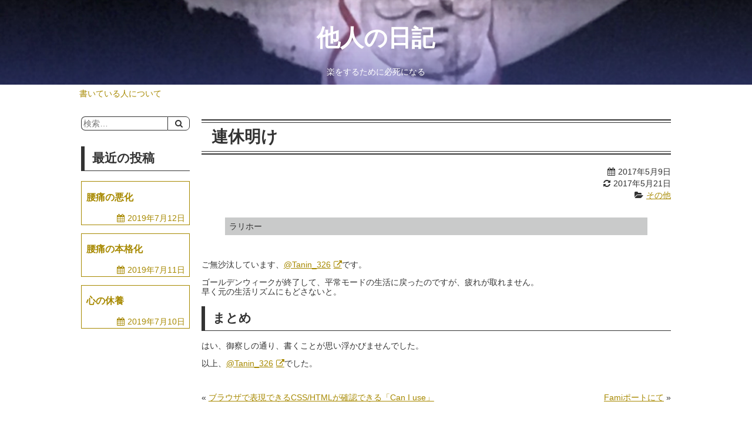

--- FILE ---
content_type: text/html; charset=UTF-8
request_url: https://tanin326.com/2017/05/09/consecutive-holidays/
body_size: 7522
content:
<!DOCTYPE html>
<html dir="ltr" lang="ja" prefix="og: https://ogp.me/ns#">
  <head>
    <meta charset="UTF-8">
    <meta name="viewport" content="width=device-width,initial-scale=1">
        <title>連休明け | 他人の日記</title>

		<!-- All in One SEO 4.9.3 - aioseo.com -->
	<meta name="robots" content="max-image-preview:large" />
	<meta name="author" content="他人【326】"/>
	<link rel="canonical" href="https://tanin326.com/2017/05/09/consecutive-holidays/" />
	<meta name="generator" content="All in One SEO (AIOSEO) 4.9.3" />
		<meta property="og:locale" content="ja_JP" />
		<meta property="og:site_name" content="他人の日記 | 楽をするために必死になる" />
		<meta property="og:type" content="article" />
		<meta property="og:title" content="連休明け | 他人の日記" />
		<meta property="og:url" content="https://tanin326.com/2017/05/09/consecutive-holidays/" />
		<meta property="article:published_time" content="2017-05-09T12:38:51+00:00" />
		<meta property="article:modified_time" content="2017-05-21T09:13:10+00:00" />
		<meta name="twitter:card" content="summary" />
		<meta name="twitter:title" content="連休明け | 他人の日記" />
		<script type="application/ld+json" class="aioseo-schema">
			{"@context":"https:\/\/schema.org","@graph":[{"@type":"Article","@id":"https:\/\/tanin326.com\/2017\/05\/09\/consecutive-holidays\/#article","name":"\u9023\u4f11\u660e\u3051 | \u4ed6\u4eba\u306e\u65e5\u8a18","headline":"\u9023\u4f11\u660e\u3051","author":{"@id":"https:\/\/tanin326.com\/author\/tanin_326\/#author"},"publisher":{"@id":"https:\/\/tanin326.com\/#organization"},"datePublished":"2017-05-09T21:38:51+09:00","dateModified":"2017-05-21T18:13:10+09:00","inLanguage":"ja","mainEntityOfPage":{"@id":"https:\/\/tanin326.com\/2017\/05\/09\/consecutive-holidays\/#webpage"},"isPartOf":{"@id":"https:\/\/tanin326.com\/2017\/05\/09\/consecutive-holidays\/#webpage"},"articleSection":"\u305d\u306e\u4ed6"},{"@type":"BreadcrumbList","@id":"https:\/\/tanin326.com\/2017\/05\/09\/consecutive-holidays\/#breadcrumblist","itemListElement":[{"@type":"ListItem","@id":"https:\/\/tanin326.com#listItem","position":1,"name":"Home","item":"https:\/\/tanin326.com","nextItem":{"@type":"ListItem","@id":"https:\/\/tanin326.com\/category\/other\/#listItem","name":"\u305d\u306e\u4ed6"}},{"@type":"ListItem","@id":"https:\/\/tanin326.com\/category\/other\/#listItem","position":2,"name":"\u305d\u306e\u4ed6","item":"https:\/\/tanin326.com\/category\/other\/","nextItem":{"@type":"ListItem","@id":"https:\/\/tanin326.com\/2017\/05\/09\/consecutive-holidays\/#listItem","name":"\u9023\u4f11\u660e\u3051"},"previousItem":{"@type":"ListItem","@id":"https:\/\/tanin326.com#listItem","name":"Home"}},{"@type":"ListItem","@id":"https:\/\/tanin326.com\/2017\/05\/09\/consecutive-holidays\/#listItem","position":3,"name":"\u9023\u4f11\u660e\u3051","previousItem":{"@type":"ListItem","@id":"https:\/\/tanin326.com\/category\/other\/#listItem","name":"\u305d\u306e\u4ed6"}}]},{"@type":"Organization","@id":"https:\/\/tanin326.com\/#organization","name":"\u4ed6\u4eba\u306e\u65e5\u8a18","description":"\u697d\u3092\u3059\u308b\u305f\u3081\u306b\u5fc5\u6b7b\u306b\u306a\u308b","url":"https:\/\/tanin326.com\/"},{"@type":"Person","@id":"https:\/\/tanin326.com\/author\/tanin_326\/#author","url":"https:\/\/tanin326.com\/author\/tanin_326\/","name":"\u4ed6\u4eba\u3010326\u3011","image":{"@type":"ImageObject","@id":"https:\/\/tanin326.com\/2017\/05\/09\/consecutive-holidays\/#authorImage","url":"https:\/\/secure.gravatar.com\/avatar\/00875f6bd4d1961f6c6a90bf00a9a9d0?s=96&d=mm&r=g","width":96,"height":96,"caption":"\u4ed6\u4eba\u3010326\u3011"}},{"@type":"WebPage","@id":"https:\/\/tanin326.com\/2017\/05\/09\/consecutive-holidays\/#webpage","url":"https:\/\/tanin326.com\/2017\/05\/09\/consecutive-holidays\/","name":"\u9023\u4f11\u660e\u3051 | \u4ed6\u4eba\u306e\u65e5\u8a18","inLanguage":"ja","isPartOf":{"@id":"https:\/\/tanin326.com\/#website"},"breadcrumb":{"@id":"https:\/\/tanin326.com\/2017\/05\/09\/consecutive-holidays\/#breadcrumblist"},"author":{"@id":"https:\/\/tanin326.com\/author\/tanin_326\/#author"},"creator":{"@id":"https:\/\/tanin326.com\/author\/tanin_326\/#author"},"datePublished":"2017-05-09T21:38:51+09:00","dateModified":"2017-05-21T18:13:10+09:00"},{"@type":"WebSite","@id":"https:\/\/tanin326.com\/#website","url":"https:\/\/tanin326.com\/","name":"\u4ed6\u4eba\u306e\u65e5\u8a18","description":"\u697d\u3092\u3059\u308b\u305f\u3081\u306b\u5fc5\u6b7b\u306b\u306a\u308b","inLanguage":"ja","publisher":{"@id":"https:\/\/tanin326.com\/#organization"}}]}
		</script>
		<!-- All in One SEO -->

<link rel="alternate" type="application/rss+xml" title="他人の日記 &raquo; フィード" href="https://tanin326.com/feed/" />
<link rel="alternate" type="application/rss+xml" title="他人の日記 &raquo; コメントフィード" href="https://tanin326.com/comments/feed/" />
<script type="text/javascript">
window._wpemojiSettings = {"baseUrl":"https:\/\/s.w.org\/images\/core\/emoji\/14.0.0\/72x72\/","ext":".png","svgUrl":"https:\/\/s.w.org\/images\/core\/emoji\/14.0.0\/svg\/","svgExt":".svg","source":{"concatemoji":"https:\/\/tanin326.com\/wp-includes\/js\/wp-emoji-release.min.js?ver=6.1.9"}};
/*! This file is auto-generated */
!function(e,a,t){var n,r,o,i=a.createElement("canvas"),p=i.getContext&&i.getContext("2d");function s(e,t){var a=String.fromCharCode,e=(p.clearRect(0,0,i.width,i.height),p.fillText(a.apply(this,e),0,0),i.toDataURL());return p.clearRect(0,0,i.width,i.height),p.fillText(a.apply(this,t),0,0),e===i.toDataURL()}function c(e){var t=a.createElement("script");t.src=e,t.defer=t.type="text/javascript",a.getElementsByTagName("head")[0].appendChild(t)}for(o=Array("flag","emoji"),t.supports={everything:!0,everythingExceptFlag:!0},r=0;r<o.length;r++)t.supports[o[r]]=function(e){if(p&&p.fillText)switch(p.textBaseline="top",p.font="600 32px Arial",e){case"flag":return s([127987,65039,8205,9895,65039],[127987,65039,8203,9895,65039])?!1:!s([55356,56826,55356,56819],[55356,56826,8203,55356,56819])&&!s([55356,57332,56128,56423,56128,56418,56128,56421,56128,56430,56128,56423,56128,56447],[55356,57332,8203,56128,56423,8203,56128,56418,8203,56128,56421,8203,56128,56430,8203,56128,56423,8203,56128,56447]);case"emoji":return!s([129777,127995,8205,129778,127999],[129777,127995,8203,129778,127999])}return!1}(o[r]),t.supports.everything=t.supports.everything&&t.supports[o[r]],"flag"!==o[r]&&(t.supports.everythingExceptFlag=t.supports.everythingExceptFlag&&t.supports[o[r]]);t.supports.everythingExceptFlag=t.supports.everythingExceptFlag&&!t.supports.flag,t.DOMReady=!1,t.readyCallback=function(){t.DOMReady=!0},t.supports.everything||(n=function(){t.readyCallback()},a.addEventListener?(a.addEventListener("DOMContentLoaded",n,!1),e.addEventListener("load",n,!1)):(e.attachEvent("onload",n),a.attachEvent("onreadystatechange",function(){"complete"===a.readyState&&t.readyCallback()})),(e=t.source||{}).concatemoji?c(e.concatemoji):e.wpemoji&&e.twemoji&&(c(e.twemoji),c(e.wpemoji)))}(window,document,window._wpemojiSettings);
</script>
<style type="text/css">
img.wp-smiley,
img.emoji {
	display: inline !important;
	border: none !important;
	box-shadow: none !important;
	height: 1em !important;
	width: 1em !important;
	margin: 0 0.07em !important;
	vertical-align: -0.1em !important;
	background: none !important;
	padding: 0 !important;
}
</style>
	<link rel='stylesheet' id='wp-block-library-css' href='https://tanin326.com/wp-includes/css/dist/block-library/style.min.css?ver=6.1.9' type='text/css' media='all' />
<link rel='stylesheet' id='aioseo/css/src/vue/standalone/blocks/table-of-contents/global.scss-css' href='https://tanin326.com/wp-content/plugins/all-in-one-seo-pack/dist/Lite/assets/css/table-of-contents/global.e90f6d47.css?ver=4.9.3' type='text/css' media='all' />
<link rel='stylesheet' id='classic-theme-styles-css' href='https://tanin326.com/wp-includes/css/classic-themes.min.css?ver=1' type='text/css' media='all' />
<style id='global-styles-inline-css' type='text/css'>
body{--wp--preset--color--black: #000000;--wp--preset--color--cyan-bluish-gray: #abb8c3;--wp--preset--color--white: #ffffff;--wp--preset--color--pale-pink: #f78da7;--wp--preset--color--vivid-red: #cf2e2e;--wp--preset--color--luminous-vivid-orange: #ff6900;--wp--preset--color--luminous-vivid-amber: #fcb900;--wp--preset--color--light-green-cyan: #7bdcb5;--wp--preset--color--vivid-green-cyan: #00d084;--wp--preset--color--pale-cyan-blue: #8ed1fc;--wp--preset--color--vivid-cyan-blue: #0693e3;--wp--preset--color--vivid-purple: #9b51e0;--wp--preset--gradient--vivid-cyan-blue-to-vivid-purple: linear-gradient(135deg,rgba(6,147,227,1) 0%,rgb(155,81,224) 100%);--wp--preset--gradient--light-green-cyan-to-vivid-green-cyan: linear-gradient(135deg,rgb(122,220,180) 0%,rgb(0,208,130) 100%);--wp--preset--gradient--luminous-vivid-amber-to-luminous-vivid-orange: linear-gradient(135deg,rgba(252,185,0,1) 0%,rgba(255,105,0,1) 100%);--wp--preset--gradient--luminous-vivid-orange-to-vivid-red: linear-gradient(135deg,rgba(255,105,0,1) 0%,rgb(207,46,46) 100%);--wp--preset--gradient--very-light-gray-to-cyan-bluish-gray: linear-gradient(135deg,rgb(238,238,238) 0%,rgb(169,184,195) 100%);--wp--preset--gradient--cool-to-warm-spectrum: linear-gradient(135deg,rgb(74,234,220) 0%,rgb(151,120,209) 20%,rgb(207,42,186) 40%,rgb(238,44,130) 60%,rgb(251,105,98) 80%,rgb(254,248,76) 100%);--wp--preset--gradient--blush-light-purple: linear-gradient(135deg,rgb(255,206,236) 0%,rgb(152,150,240) 100%);--wp--preset--gradient--blush-bordeaux: linear-gradient(135deg,rgb(254,205,165) 0%,rgb(254,45,45) 50%,rgb(107,0,62) 100%);--wp--preset--gradient--luminous-dusk: linear-gradient(135deg,rgb(255,203,112) 0%,rgb(199,81,192) 50%,rgb(65,88,208) 100%);--wp--preset--gradient--pale-ocean: linear-gradient(135deg,rgb(255,245,203) 0%,rgb(182,227,212) 50%,rgb(51,167,181) 100%);--wp--preset--gradient--electric-grass: linear-gradient(135deg,rgb(202,248,128) 0%,rgb(113,206,126) 100%);--wp--preset--gradient--midnight: linear-gradient(135deg,rgb(2,3,129) 0%,rgb(40,116,252) 100%);--wp--preset--duotone--dark-grayscale: url('#wp-duotone-dark-grayscale');--wp--preset--duotone--grayscale: url('#wp-duotone-grayscale');--wp--preset--duotone--purple-yellow: url('#wp-duotone-purple-yellow');--wp--preset--duotone--blue-red: url('#wp-duotone-blue-red');--wp--preset--duotone--midnight: url('#wp-duotone-midnight');--wp--preset--duotone--magenta-yellow: url('#wp-duotone-magenta-yellow');--wp--preset--duotone--purple-green: url('#wp-duotone-purple-green');--wp--preset--duotone--blue-orange: url('#wp-duotone-blue-orange');--wp--preset--font-size--small: 13px;--wp--preset--font-size--medium: 20px;--wp--preset--font-size--large: 36px;--wp--preset--font-size--x-large: 42px;--wp--preset--spacing--20: 0.44rem;--wp--preset--spacing--30: 0.67rem;--wp--preset--spacing--40: 1rem;--wp--preset--spacing--50: 1.5rem;--wp--preset--spacing--60: 2.25rem;--wp--preset--spacing--70: 3.38rem;--wp--preset--spacing--80: 5.06rem;}:where(.is-layout-flex){gap: 0.5em;}body .is-layout-flow > .alignleft{float: left;margin-inline-start: 0;margin-inline-end: 2em;}body .is-layout-flow > .alignright{float: right;margin-inline-start: 2em;margin-inline-end: 0;}body .is-layout-flow > .aligncenter{margin-left: auto !important;margin-right: auto !important;}body .is-layout-constrained > .alignleft{float: left;margin-inline-start: 0;margin-inline-end: 2em;}body .is-layout-constrained > .alignright{float: right;margin-inline-start: 2em;margin-inline-end: 0;}body .is-layout-constrained > .aligncenter{margin-left: auto !important;margin-right: auto !important;}body .is-layout-constrained > :where(:not(.alignleft):not(.alignright):not(.alignfull)){max-width: var(--wp--style--global--content-size);margin-left: auto !important;margin-right: auto !important;}body .is-layout-constrained > .alignwide{max-width: var(--wp--style--global--wide-size);}body .is-layout-flex{display: flex;}body .is-layout-flex{flex-wrap: wrap;align-items: center;}body .is-layout-flex > *{margin: 0;}:where(.wp-block-columns.is-layout-flex){gap: 2em;}.has-black-color{color: var(--wp--preset--color--black) !important;}.has-cyan-bluish-gray-color{color: var(--wp--preset--color--cyan-bluish-gray) !important;}.has-white-color{color: var(--wp--preset--color--white) !important;}.has-pale-pink-color{color: var(--wp--preset--color--pale-pink) !important;}.has-vivid-red-color{color: var(--wp--preset--color--vivid-red) !important;}.has-luminous-vivid-orange-color{color: var(--wp--preset--color--luminous-vivid-orange) !important;}.has-luminous-vivid-amber-color{color: var(--wp--preset--color--luminous-vivid-amber) !important;}.has-light-green-cyan-color{color: var(--wp--preset--color--light-green-cyan) !important;}.has-vivid-green-cyan-color{color: var(--wp--preset--color--vivid-green-cyan) !important;}.has-pale-cyan-blue-color{color: var(--wp--preset--color--pale-cyan-blue) !important;}.has-vivid-cyan-blue-color{color: var(--wp--preset--color--vivid-cyan-blue) !important;}.has-vivid-purple-color{color: var(--wp--preset--color--vivid-purple) !important;}.has-black-background-color{background-color: var(--wp--preset--color--black) !important;}.has-cyan-bluish-gray-background-color{background-color: var(--wp--preset--color--cyan-bluish-gray) !important;}.has-white-background-color{background-color: var(--wp--preset--color--white) !important;}.has-pale-pink-background-color{background-color: var(--wp--preset--color--pale-pink) !important;}.has-vivid-red-background-color{background-color: var(--wp--preset--color--vivid-red) !important;}.has-luminous-vivid-orange-background-color{background-color: var(--wp--preset--color--luminous-vivid-orange) !important;}.has-luminous-vivid-amber-background-color{background-color: var(--wp--preset--color--luminous-vivid-amber) !important;}.has-light-green-cyan-background-color{background-color: var(--wp--preset--color--light-green-cyan) !important;}.has-vivid-green-cyan-background-color{background-color: var(--wp--preset--color--vivid-green-cyan) !important;}.has-pale-cyan-blue-background-color{background-color: var(--wp--preset--color--pale-cyan-blue) !important;}.has-vivid-cyan-blue-background-color{background-color: var(--wp--preset--color--vivid-cyan-blue) !important;}.has-vivid-purple-background-color{background-color: var(--wp--preset--color--vivid-purple) !important;}.has-black-border-color{border-color: var(--wp--preset--color--black) !important;}.has-cyan-bluish-gray-border-color{border-color: var(--wp--preset--color--cyan-bluish-gray) !important;}.has-white-border-color{border-color: var(--wp--preset--color--white) !important;}.has-pale-pink-border-color{border-color: var(--wp--preset--color--pale-pink) !important;}.has-vivid-red-border-color{border-color: var(--wp--preset--color--vivid-red) !important;}.has-luminous-vivid-orange-border-color{border-color: var(--wp--preset--color--luminous-vivid-orange) !important;}.has-luminous-vivid-amber-border-color{border-color: var(--wp--preset--color--luminous-vivid-amber) !important;}.has-light-green-cyan-border-color{border-color: var(--wp--preset--color--light-green-cyan) !important;}.has-vivid-green-cyan-border-color{border-color: var(--wp--preset--color--vivid-green-cyan) !important;}.has-pale-cyan-blue-border-color{border-color: var(--wp--preset--color--pale-cyan-blue) !important;}.has-vivid-cyan-blue-border-color{border-color: var(--wp--preset--color--vivid-cyan-blue) !important;}.has-vivid-purple-border-color{border-color: var(--wp--preset--color--vivid-purple) !important;}.has-vivid-cyan-blue-to-vivid-purple-gradient-background{background: var(--wp--preset--gradient--vivid-cyan-blue-to-vivid-purple) !important;}.has-light-green-cyan-to-vivid-green-cyan-gradient-background{background: var(--wp--preset--gradient--light-green-cyan-to-vivid-green-cyan) !important;}.has-luminous-vivid-amber-to-luminous-vivid-orange-gradient-background{background: var(--wp--preset--gradient--luminous-vivid-amber-to-luminous-vivid-orange) !important;}.has-luminous-vivid-orange-to-vivid-red-gradient-background{background: var(--wp--preset--gradient--luminous-vivid-orange-to-vivid-red) !important;}.has-very-light-gray-to-cyan-bluish-gray-gradient-background{background: var(--wp--preset--gradient--very-light-gray-to-cyan-bluish-gray) !important;}.has-cool-to-warm-spectrum-gradient-background{background: var(--wp--preset--gradient--cool-to-warm-spectrum) !important;}.has-blush-light-purple-gradient-background{background: var(--wp--preset--gradient--blush-light-purple) !important;}.has-blush-bordeaux-gradient-background{background: var(--wp--preset--gradient--blush-bordeaux) !important;}.has-luminous-dusk-gradient-background{background: var(--wp--preset--gradient--luminous-dusk) !important;}.has-pale-ocean-gradient-background{background: var(--wp--preset--gradient--pale-ocean) !important;}.has-electric-grass-gradient-background{background: var(--wp--preset--gradient--electric-grass) !important;}.has-midnight-gradient-background{background: var(--wp--preset--gradient--midnight) !important;}.has-small-font-size{font-size: var(--wp--preset--font-size--small) !important;}.has-medium-font-size{font-size: var(--wp--preset--font-size--medium) !important;}.has-large-font-size{font-size: var(--wp--preset--font-size--large) !important;}.has-x-large-font-size{font-size: var(--wp--preset--font-size--x-large) !important;}
.wp-block-navigation a:where(:not(.wp-element-button)){color: inherit;}
:where(.wp-block-columns.is-layout-flex){gap: 2em;}
.wp-block-pullquote{font-size: 1.5em;line-height: 1.6;}
</style>
<link rel='stylesheet' id='frontend-css' href='https://tanin326.com/wp-content/plugins/markdown-editor/assets/styles/frontend.min.css?ver=0.1.6' type='text/css' media='all' />
<link rel='stylesheet' id='normalize-css' href='https://tanin326.com/wp-content/themes/Tanin_326-tanin326-c88379bf1dd4/css/normalize.css?ver=6.1.9' type='text/css' media='all' />
<link rel='stylesheet' id='font-awesome-css' href='https://tanin326.com/wp-content/themes/Tanin_326-tanin326-c88379bf1dd4/css/font-awesome.min.css?ver=6.1.9' type='text/css' media='all' />
<link rel='stylesheet' id='base-style-css' href='https://tanin326.com/wp-content/themes/Tanin_326-tanin326-c88379bf1dd4/style.css?ver=6.1.9' type='text/css' media='all' />
<style id='base-style-inline-css' type='text/css'>
a[href^="http"]::after { content: '\f08e'; font-family: FontAwesome; margin-left: .5rem; }
a[href^="https://tanin326.com"]::after { content: ''; margin-left: 0; }
</style>
<script type='text/javascript' src='https://tanin326.com/wp-includes/js/jquery/jquery.min.js?ver=3.6.1' id='jquery-core-js'></script>
<script type='text/javascript' src='https://tanin326.com/wp-includes/js/jquery/jquery-migrate.min.js?ver=3.3.2' id='jquery-migrate-js'></script>
<link rel="https://api.w.org/" href="https://tanin326.com/wp-json/" /><link rel="alternate" type="application/json" href="https://tanin326.com/wp-json/wp/v2/posts/346" /><link rel="EditURI" type="application/rsd+xml" title="RSD" href="https://tanin326.com/xmlrpc.php?rsd" />
<link rel="wlwmanifest" type="application/wlwmanifest+xml" href="https://tanin326.com/wp-includes/wlwmanifest.xml" />
<meta name="generator" content="WordPress 6.1.9" />
<link rel='shortlink' href='https://tanin326.com/?p=346' />
<link rel="alternate" type="application/json+oembed" href="https://tanin326.com/wp-json/oembed/1.0/embed?url=https%3A%2F%2Ftanin326.com%2F2017%2F05%2F09%2Fconsecutive-holidays%2F" />
<link rel="alternate" type="text/xml+oembed" href="https://tanin326.com/wp-json/oembed/1.0/embed?url=https%3A%2F%2Ftanin326.com%2F2017%2F05%2F09%2Fconsecutive-holidays%2F&#038;format=xml" />
  </head>

  <body class="post-template-default single single-post postid-346 single-format-standard grid-layout">
    <header class="header">
      <div class="header__main">
                  <!-- <img class="header__image" src="https://tanin326.com/wp-content/uploads/2018/03/tower_of_the_sun_02.jpg" alt="ヒーローイメージ"> -->
          <div class="header__image" style="background-image: url(https://tanin326.com/wp-content/uploads/2018/03/tower_of_the_sun_02.jpg);"></div>
                <a class="header__link" href="https://tanin326.com">
          <h1 class="header__title">他人の日記</h1>
          <span class="header__subtitle">楽をするために必死になる</span>
        </a>
      </div>
    </header>

    <nav class="headerNavigtion">
      <label class="headerNavigtion__button" for="headerNavigtion__check" onclick=""></label>
      <input id="headerNavigtion__check" type="checkbox">
      <ul id="menu-%e3%83%98%e3%83%83%e3%83%80%e3%83%bc%e3%83%a1%e3%83%8b%e3%83%a5%e3%83%bc" class="headerNavigtion__items"><li id="menu-item-480" class="menu-item menu-item-type-post_type menu-item-object-page menu-item-480"><a href="https://tanin326.com/profile/">書いている人について</a></li>
</ul>    </nav>

    <div class="main">
      
<section class="singlePage">
            <header class="singlePage__header">
                        <h1 class="singlePage__title">連休明け</h1>
        <nav class="singlePage__meta">
          <ul class="meta">
            <li class="meta__calendar">2017年5月9日</li>
                          <li class="meta__refresh">2017年5月21日</li>
                                      <li class="meta__categories"><a href="https://tanin326.com/category/other/" rel="category tag">その他</a></li>
                                  </ul>
        </nav>
      </header>

      <section class="singlePage__content">
        <div class="foreword">
ラリホー
</div>
<p>ご無沙汰しています、<a href="https://twitter.com/Tanin_326">@Tanin_326</a>です。</p>
<p>ゴールデンウィークが終了して、平常モードの生活に戻ったのですが、疲れが取れません。<br />
早く元の生活リズムにもどさないと。</p>
<h2>まとめ</h2>
<p>はい、御察しの通り、書くことが思い浮かびませんでした。</p>
<p>以上、<a href="https://twitter.com/Tanin_326">@Tanin_326</a>でした。</p>
      </section>

              <section class="singlePage__prev">
          &laquo; <a href="https://tanin326.com/2017/05/08/can-i-use/" rel="prev">ブラウザで表現できるCSS/HTMLが確認できる「Can I use」</a>        </section>
      
              <section class="singlePage__next">
          <a href="https://tanin326.com/2017/05/10/fami-port/" rel="next">Famiポートにて</a> &raquo;        </section>
          
                    <section class="singlePage__related">
                  <h2 class="singlePage__subtitle">関連記事</h2>
          <div class="related">
                          <article class="postCard">
  <a class="postCard__link" href="https://tanin326.com/2019/05/16/sick-condition-19/">
            <h3 class="postCard__title">体調不良</h3>
    <nav class="postCard__meta">
      <ul class="meta">
        <li class="meta__calendar">2019年5月16日</li>
      </ul>
    </nav>
  </a>
</article>
                          <article class="postCard">
  <a class="postCard__link" href="https://tanin326.com/2018/04/02/new-year-3/">
            <h3 class="postCard__title">新年度</h3>
    <nav class="postCard__meta">
      <ul class="meta">
        <li class="meta__calendar">2018年4月2日</li>
      </ul>
    </nav>
  </a>
</article>
                          <article class="postCard">
  <a class="postCard__link" href="https://tanin326.com/2018/12/22/last/">
            <h3 class="postCard__title">今年最後の〇〇</h3>
    <nav class="postCard__meta">
      <ul class="meta">
        <li class="meta__calendar">2018年12月22日</li>
      </ul>
    </nav>
  </a>
</article>
                          <article class="postCard">
  <a class="postCard__link" href="https://tanin326.com/2019/02/09/nasal-wash/">
            <h3 class="postCard__title">早めの鼻洗浄</h3>
    <nav class="postCard__meta">
      <ul class="meta">
        <li class="meta__calendar">2019年2月9日</li>
      </ul>
    </nav>
  </a>
</article>
                      </div>
              </section>
          
    <section class="singlePage__comments">
          </section>
  </section>

    </div>

    <aside class="sidebar">
      <ul class="widgets sidebar__widgets">
      <li id="search-4" class="widget widget_search">  <form role="search" method="get" class="search-form" action="https://tanin326.com/">
    <input type="search" class="search-field" placeholder="検索&hellip;" value="" name="s" />
    <input type="submit" class="search-submit" value="&#xf002;" />
  </form>
</li>
    <li id="recent-posts-3" class="widget widget_recent_entries">    <h2 class="widgettitle">最近の投稿</h2>
    <div class="entries">
              <article class="postCard">
  <a class="postCard__link" href="https://tanin326.com/2019/07/12/backache-2/">
            <h3 class="postCard__title">腰痛の悪化</h3>
    <nav class="postCard__meta">
      <ul class="meta">
        <li class="meta__calendar">2019年7月12日</li>
      </ul>
    </nav>
  </a>
</article>
              <article class="postCard">
  <a class="postCard__link" href="https://tanin326.com/2019/07/11/backache/">
            <h3 class="postCard__title">腰痛の本格化</h3>
    <nav class="postCard__meta">
      <ul class="meta">
        <li class="meta__calendar">2019年7月11日</li>
      </ul>
    </nav>
  </a>
</article>
              <article class="postCard">
  <a class="postCard__link" href="https://tanin326.com/2019/07/10/rest-3/">
            <h3 class="postCard__title">心の休養</h3>
    <nav class="postCard__meta">
      <ul class="meta">
        <li class="meta__calendar">2019年7月10日</li>
      </ul>
    </nav>
  </a>
</article>
          </div>
    </li>
        </ul>
  </aside>

    <footer class="footer">
      <div class="footer__main">
        <h1 class="footer__title">他人の日記</h1>
        <ul class="widgets">
                  </ul>
      </div>
      <ul class="widgets footer__widgets">
        <li id="calendar-6" class="widget widget_calendar"><div id="calendar_wrap" class="calendar_wrap"><table id="wp-calendar" class="wp-calendar-table">
	<caption>2017年5月</caption>
	<thead>
	<tr>
		<th scope="col" title="日曜日">日</th>
		<th scope="col" title="月曜日">月</th>
		<th scope="col" title="火曜日">火</th>
		<th scope="col" title="水曜日">水</th>
		<th scope="col" title="木曜日">木</th>
		<th scope="col" title="金曜日">金</th>
		<th scope="col" title="土曜日">土</th>
	</tr>
	</thead>
	<tbody>
	<tr>
		<td colspan="1" class="pad">&nbsp;</td><td><a href="https://tanin326.com/2017/05/01/" aria-label="2017年5月1日 に投稿を公開">1</a></td><td><a href="https://tanin326.com/2017/05/02/" aria-label="2017年5月2日 に投稿を公開">2</a></td><td><a href="https://tanin326.com/2017/05/03/" aria-label="2017年5月3日 に投稿を公開">3</a></td><td><a href="https://tanin326.com/2017/05/04/" aria-label="2017年5月4日 に投稿を公開">4</a></td><td><a href="https://tanin326.com/2017/05/05/" aria-label="2017年5月5日 に投稿を公開">5</a></td><td><a href="https://tanin326.com/2017/05/06/" aria-label="2017年5月6日 に投稿を公開">6</a></td>
	</tr>
	<tr>
		<td><a href="https://tanin326.com/2017/05/07/" aria-label="2017年5月7日 に投稿を公開">7</a></td><td><a href="https://tanin326.com/2017/05/08/" aria-label="2017年5月8日 に投稿を公開">8</a></td><td><a href="https://tanin326.com/2017/05/09/" aria-label="2017年5月9日 に投稿を公開">9</a></td><td><a href="https://tanin326.com/2017/05/10/" aria-label="2017年5月10日 に投稿を公開">10</a></td><td><a href="https://tanin326.com/2017/05/11/" aria-label="2017年5月11日 に投稿を公開">11</a></td><td><a href="https://tanin326.com/2017/05/12/" aria-label="2017年5月12日 に投稿を公開">12</a></td><td><a href="https://tanin326.com/2017/05/13/" aria-label="2017年5月13日 に投稿を公開">13</a></td>
	</tr>
	<tr>
		<td><a href="https://tanin326.com/2017/05/14/" aria-label="2017年5月14日 に投稿を公開">14</a></td><td><a href="https://tanin326.com/2017/05/15/" aria-label="2017年5月15日 に投稿を公開">15</a></td><td><a href="https://tanin326.com/2017/05/16/" aria-label="2017年5月16日 に投稿を公開">16</a></td><td><a href="https://tanin326.com/2017/05/17/" aria-label="2017年5月17日 に投稿を公開">17</a></td><td><a href="https://tanin326.com/2017/05/18/" aria-label="2017年5月18日 に投稿を公開">18</a></td><td><a href="https://tanin326.com/2017/05/19/" aria-label="2017年5月19日 に投稿を公開">19</a></td><td><a href="https://tanin326.com/2017/05/20/" aria-label="2017年5月20日 に投稿を公開">20</a></td>
	</tr>
	<tr>
		<td><a href="https://tanin326.com/2017/05/21/" aria-label="2017年5月21日 に投稿を公開">21</a></td><td><a href="https://tanin326.com/2017/05/22/" aria-label="2017年5月22日 に投稿を公開">22</a></td><td><a href="https://tanin326.com/2017/05/23/" aria-label="2017年5月23日 に投稿を公開">23</a></td><td><a href="https://tanin326.com/2017/05/24/" aria-label="2017年5月24日 に投稿を公開">24</a></td><td><a href="https://tanin326.com/2017/05/25/" aria-label="2017年5月25日 に投稿を公開">25</a></td><td><a href="https://tanin326.com/2017/05/26/" aria-label="2017年5月26日 に投稿を公開">26</a></td><td><a href="https://tanin326.com/2017/05/27/" aria-label="2017年5月27日 に投稿を公開">27</a></td>
	</tr>
	<tr>
		<td><a href="https://tanin326.com/2017/05/28/" aria-label="2017年5月28日 に投稿を公開">28</a></td><td><a href="https://tanin326.com/2017/05/29/" aria-label="2017年5月29日 に投稿を公開">29</a></td><td><a href="https://tanin326.com/2017/05/30/" aria-label="2017年5月30日 に投稿を公開">30</a></td><td><a href="https://tanin326.com/2017/05/31/" aria-label="2017年5月31日 に投稿を公開">31</a></td>
		<td class="pad" colspan="3">&nbsp;</td>
	</tr>
	</tbody>
	</table><nav aria-label="前と次の月" class="wp-calendar-nav">
		<span class="wp-calendar-nav-prev"><a href="https://tanin326.com/2017/04/">&laquo; 4月</a></span>
		<span class="pad">&nbsp;</span>
		<span class="wp-calendar-nav-next"><a href="https://tanin326.com/2017/06/">6月 &raquo;</a></span>
	</nav></div></li>
      </ul>
      <div class="footer__copyright">
        &copy; 2026 他人の日記      </div>
    </footer>
    <script type='text/javascript' src='https://tanin326.com/wp-includes/js/comment-reply.min.js?ver=6.1.9' id='comment-reply-js'></script>
<script type='text/javascript' src='https://tanin326.com/wp-content/plugins/markdown-editor/assets/scripts/highlight.pack.js?ver=9.12.0' id='highlight-js'></script>
<script type='text/javascript' id='highlight-js-after'>
hljs.initHighlightingOnLoad();
</script>
<script type='text/javascript' src='https://tanin326.com/wp-content/plugins/markdown-editor/assets/scripts/line-numbers.min.js?ver=2.3.0' id='line-numbers-js'></script>
<script type='text/javascript' id='line-numbers-js-after'>
hljs.initLineNumbersOnLoad({singleLine: true});
</script>
<script type='text/javascript' src='https://tanin326.com/wp-includes/js/clipboard.min.js?ver=2.0.11' id='clipboard-js'></script>
<script type='text/javascript' src='https://tanin326.com/wp-content/plugins/markdown-editor/assets/scripts/frontend.min.js?ver=0.1.6' id='frontend-js'></script>
<script type='text/javascript' src='https://tanin326.com/wp-content/plugins/table-of-contents-plus/front.min.js?ver=2411.1' id='toc-front-js'></script>
  </body>
</html>
